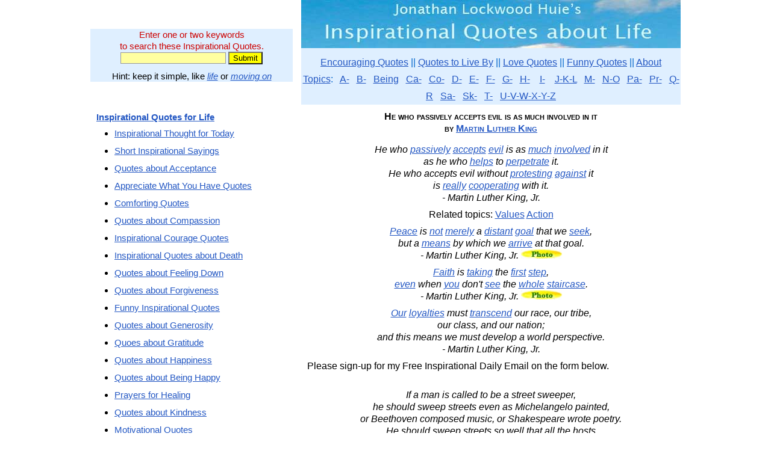

--- FILE ---
content_type: text/html; charset=UTF-8
request_url: https://www.quotes-inspirational.com/quote/passively-accepts-evil-much-involved-196/
body_size: 7597
content:
<!DOCTYPE html PUBLIC "-//W3C//DTD XHTML 1.0 Transitional//EN" "https://www.w3.org/TR/xhtml1/DTD/xhtml1-transitional.dtd">
<html xmlns="https://www.w3.org/1999/xhtml"><head>
<meta http-equiv="Content-Type" content="text/html; charset=UTF-8" />
<title>He who passively accepts evil is as much involved in it by Martin Luther King</title>
<meta name="description" content="May you find great value in these He who passively accepts evil is as much involved in it by Martin Luther King from my large inspirational quotes and sayings database." />
<meta name="keywords" content="He who passively accepts evil is as much involved in it by Martin Luther King" /><meta name="viewport" content="width=device-width, initial-scale=1" />

    <link rel="icon" href="/favicon.ico" type="image/x-icon" />
    <link rel="SHORTCUT ICON" href="/favicon.ico" type="image/x-icon" />

<style type="text/css">
/* Style Definitions */

a:link{ color: #2357c3; }           /* make all links always maroon */
a:visited{color:#2357c3;}
a:hover{color: #2357c3;}
a:active{ color: #2357c3; }

.header-background { background: #ffffff}  /*   (white)  */
.body-background { background: #ffffff}  /*   (white)  */
.text-box-background { background: #829aa5}  /*  (blue gray)  */
.button-background { background: #92aab5}  /*  (light blue gray)  */
.sidebar-background { background: #ffffff}  /*  (white)  */
.header-text-color { color: #2431ec}  /*  (bright blue)  */
.body-text-color { color: #000000}  /*  (black)   */
.colortext {color: #000080}  /* for dates in pseudo-blog */

/* Layout
----------------------------------------------- */
#outer-wrapper {
	border:0;
	width:980px;
	margin:0 auto;
	padding:0;
	text-align:center;
	}

body {
    color:#000000;
	background:#ffffff;
	text-align:center;
	line-height:1.25;
	font-family:Arial;
        margin: 0; 
        padding: 0; 
        border-collapse: collapse; 
        border: 0;
	}
div {
		max-width:100%;
        }
div.margin {
        margin: 0in .2in 0in .2in;
	}
div.frame {
     clear:both;
        width: 100%;
	display: table;
        margin: 0;
	}
div.blue-box {
        float: none;
        text-align:center;
        border:5px solid #4080c0;
        margin: 0 0 8px 0;
        }
div.left-box {
        float: left;
		clear:left;
        border:0;
        margin:0 20px 0 0;
	text-align: center;
	}
div.right-box {
        float: right;
		clear:right;
        border:0;
        margin:0 0 0 20px;
	text-align: center;
	}
div.sidebar {
        float: left;
        border:0;
        margin:0 0 0 0;
	    text-align: center;
	    width:336px;
	    font-size:95%;
	    }
div.sidebar1 {
        float: left;
        border: 0;
        margin:0;
	    text-align: center;
	    width:160px;
	    }
div.sidebar2 {
        float: right;
        border: 0;
        margin:0;
	    text-align: center;
	    width:160px;
	    }
div.main {
        width: 630px;
        float: right;
        border:0;
        margin:0;
	text-align: center;
	}
div.paper {
        padding: 1em;
        margin: 9pt 5% 9pt 5%;
	background: white; 
        width: 87%;
        }
p {
	text-align: left;
	margin: 0in 10px 8px 10px;
	}
p.just {
	text-align: justify;
	margin:0in 0in 8px 0in;
	}
p.left {
	text-align: left;
	margin: 0in 0in 8px 0in;
	}
p.center {
	text-align: center;
	margin: 0in 0in 8px 0in;
	}
p.qdblist {
	text-align: center;
	line-height:1.8;
	margin: 0in 0in 8px 0in;
	}
p.right {
	text-align: right;
	margin: 0in 0in 8px 0in;
	}
p.single {
	text-align: left;
	margin: 0in 0in 0pt 0in;
	}
p.quote {
	font-style: italic;
	text-align: left;
	margin: 0in .1in 0pt .2in;
	}
ul {
	text-align: left;
	margin:0 0 12px 0;
	}
li {
	text-align: left;
	margin:0 0 10px 0;
	}

li.double {
	text-align: left;
	margin:0 0 10px 0;
	}
li.single {
	text-align: left;
	margin:0;
	}
h1 {
	margin:10px 0in 15px 0in;
        font-size: 150%;
	font-weight: bold;
	font-variant:small-caps;
	}
h2 {
	margin:8px 0in 11px 0in;
        font-size: 130%;
	font-weight: bold;
	}
h3 {
	margin:6px 0in 8px 0in;
        font-size: 110%;
	font-weight: bold;
	}
h4 {
	margin:6px 0in 8px 0in;
	font-weight: bold;
	}
h5 {
	margin:6px 0in 8px 0in;
	font-weight: bold;
	}

table {
        margin: 0;
	text-align: center;
	}  /* slightly darker blue-gray than body */
td {
	text-align: center;
	margin:0;
	}
td.top-border {
	text-align: center;
	margin:0;
	border-top:2px solid #000000;
	}
input[type="text"] {
	border:1px solid #999999;
	background-color: #ffffff;
	}
img {
        border:none;
        max-width:100%;
        }
img.inline {
        float: none; 
        padding:4px 9px 4px 9px; 
        vertical-align: text-top;
        border:none;
        }
img.left {
        float: left; 
        padding:4px 9px 4px 0px; 
        vertical-align: text-top;
        border:none;
        }
img.right {
        float: right; 
        padding:4px 0px 4px 9px; 
        vertical-align: text-top;
        border:none;
        }
.smaller {font-size: 80%; font-weight: normal;  font-variant: normal;}
.much-smaller {font-size: 60%; font-weight: normal;  font-variant: normal;}
.alist {margin: 2pt 4pt 2pt 4pt; font-size:smaller; font-weight: bold; font-family:Arial; text-align: left;} /* for list of hyperlinks */
.cbox {margin: 2pt 4pt 2pt 4pt; font-size:smaller; font-weight: bold; font-family:Arial; text-align: center;} /* for centered box text */
#creditfooter {visibility:hidden}
div #creditfooter {
height:0;
margin:0;
padding:0;
}
</style>

<script type="text/javascript">
window.google_analytics_uacct = "UA-6112879-34";
</script>
<script type="text/javascript">
  var _gaq = _gaq || [];
  _gaq.push(['_setAccount', 'UA-6112879-34']);
  _gaq.push(['_trackPageview']);
  (function() {
    var ga = document.createElement('script'); ga.type = 'text/javascript'; ga.async = true;
    ga.src = ('https:' == document.location.protocol ? 'https://ssl' : 'https://www') + '.google-analytics.com/ga.js';
    var s = document.getElementsByTagName('script')[0]; s.parentNode.insertBefore(ga, s);
  })();
</script>
</head>
<body lang="EN-US">

<script type="text/javascript">
if (window.innerWidth>1023) {
    document.write('<div id="outer-wrapper">');
    }
else document.write('<div id="outer-wrapper" style="width:'+window.innerWidth+'px">');
</script>

<script type="text/javascript">
if (window.innerWidth>1023) {
    document.write('<div class="sidebar" style="margin-bottom:20px">');
    }
else document.write('<div class="sidebar" style="margin-bottom:20px; width:'+window.innerWidth+'px">');
</script>

<br /><br />
<div style="clear:both; background-color:#dfefff; margin:0 0 10px 0; padding:0 10px">
<form action="/quotes/" method="post" accept-charset="UTF-8">
<p style=" color: rgb(204, 0, 0); margin:10px 0 0 0; text-align:center;">Enter one or two keywords<br />to search these Inspirational Quotes.</p>
<input  style="background-color:#ffffa0" name="key" size="20" type="text"/> 
<input style="background-color:yellow" name="submit" value="Submit" class="submit" type="submit"/>
<p style="margin:10px 0 0 0; text-align:center;">Hint: keep it simple, like <em><a href="/quotes/life/">life</a></em> or <em><a href="/quotes/moving_on/">moving on</a></em></p>
</form>
</div>
</div>


<script type="text/javascript">
if (window.innerWidth>1023) {
    document.write('<div class="main">');
    }
else document.write('<div class="main" style="width:'+window.innerWidth+'px">');
</script>

<a href="/"><img src="/qi-630.jpg" alt="Inspirational Quotes about Life" /></a>
<div  style="background-color:#dfefFF; color:#0066CC; font-family:Arial; text-align: center; line-height:1.8; margin:0 0 10px 0 ; padding: 10px 0 0 0; border-collapse: collapse; border: 0;">
<a href="/">Encouraging Quotes</a> || 
<a href="/live-by.php">Quotes to Live By</a> || 
<a href="/love.php">Love Quotes</a> || 
<a href="/funny.php">Funny Quotes</a> || 
<a href ="/about.php">About</a>
<br />
<a href ="/quotes/" >Topics</a>: &nbsp;
<a href ="/topics/a.php" >A-</a> &nbsp;
<a href ="/topics/b.php" >B-</a> &nbsp;
<a href ="/topics/being.php" >Being</a> &nbsp;
<a href ="/topics/ca.php" >Ca-</a> &nbsp;
<a href ="/topics/co.php" >Co-</a> &nbsp;
<a href ="/topics/d.php" >D-</a> &nbsp;
<a href ="/topics/e.php" >E-</a> &nbsp;
<a href ="/topics/f.php" >F-</a> &nbsp;
<a href ="/topics/g.php" >G-</a> &nbsp;
<a href ="/topics/h.php" >H-</a> &nbsp;&nbsp;
<a href ="/topics/i.php" >I-</a> &nbsp;&nbsp;
<a href ="/topics/j-k-l.php" >J-K-L</a> &nbsp;
<a href ="/topics/m.php" >M-</a> &nbsp;
<a href ="/topics/n-o.php" >N-O</a> &nbsp;
<a href ="/topics/pa.php" >Pa-</a> &nbsp;
<a href ="/topics/pr.php" >Pr-</a> &nbsp;
<a href ="/topics/q-r.php" >Q-R</a> &nbsp;
<a href ="/topics/sa.php" >Sa-</a> &nbsp;
<a href ="/topics/sk.php" >Sk-</a> &nbsp;
<a href ="/topics/t.php" >T-</a> &nbsp;
<a href ="/topics/u-z.php" >U-V-W-X-Y-Z</a> 
</div>
<h1 style="font-size:100%">He who passively accepts evil is as much involved in it<br />by <a href="/by/martin-luther-king/">Martin Luther King</a></h1>

<p style="text-align:center; font-style:italic">He who <a href="/quotes/passively/">passively</a> <a href="/quotes/accepts/">accepts</a> <a href="/quotes/evil/">evil</a> is as <a href="/quotes/much/">much</a> <a href="/quotes/involved/">involved</a> in it<br />as he who <a href="/quotes/helps/">helps</a> to <a href="/quotes/perpetrate/">perpetrate</a> it.<br />He who accepts evil without <a href="/quotes/protesting/">protesting</a> <a href="/quotes/against/">against</a> it<br />is <a href="/quotes/really/">really</a> <a href="/quotes/cooperating/">cooperating</a> with it.<br />- Martin Luther King, Jr.</p><p style="text-align:center;">Related topics:  <a href="/quotes/values/">Values</a> <a href="/quotes/action/">Action</a></p><p style="text-align:center; font-style:italic"><a href="/quotes/peace/">Peace</a> is <a href="/quotes/not/">not</a> <a href="/quotes/merely/">merely</a> a <a href="/quotes/distant/">distant</a> <a href="/quotes/goal/">goal</a> that we <a href="/quotes/seek/">seek</a>,<br />but a <a href="/quotes/means/">means</a> by which we <a href="/quotes/arrive/">arrive</a> at that goal.<br />- Martin Luther King, Jr. <a href="/quote/peace-not-merely-distant-goal-119/"><img src="/qdb-photo.jpg" alt="PHOTO" /></a></p><p style="text-align:center; font-style:italic"><a href="/quotes/faith/">Faith</a> is <a href="/quotes/taking/">taking</a> the <a href="/quotes/first/">first</a> <a href="/quotes/step/">step</a>,<br /><a href="/quotes/even/">even</a> when <a href="/quotes/you/">you</a> don&#039;t <a href="/quotes/see/">see</a> the <a href="/quotes/whole/">whole</a> <a href="/quotes/staircase/">staircase</a>.<br />- Martin Luther King, Jr. <a href="/quote/faith-taking-first-step-even-107/"><img src="/qdb-photo.jpg" alt="PHOTO" /></a></p><p style="text-align:center; font-style:italic"><a href="/quotes/our/">Our</a> <a href="/quotes/loyalties/">loyalties</a> must <a href="/quotes/transcend/">transcend</a> our race, our tribe,<br />our class, and our nation;<br />and this means we must develop a world perspective.<br />- Martin Luther King, Jr.</p><p>Please sign-up for my Free Inspirational Daily Email on the form below.</p>
<script type="text/javascript" src="https://app.getresponse.com/view_webform_v2.js?u=zNj&webforms_id=SJFDh" data-webform-id="SJFDh"></script><br />
<p style="text-align:center; font-style:italic">If a man is called to be a street sweeper,<br />he should sweep streets even as Michelangelo painted,<br />or Beethoven composed music, or Shakespeare wrote poetry.<br />He should sweep streets so well that all the hosts<br />of heaven and earth will pause to say,<br />here lived a great street sweeper who did his job well.<br />- Martin Luther King, Jr.</p><p style="text-align:center; font-style:italic">Darkness cannot drive out darkness;<br />only light can do that.<br />Hate cannot drive out hate;<br />only love can do that.<br />- Martin Luther King, Jr.</p><p style="text-align:center; font-style:italic">Our lives begin to end the day we become silent<br />about things that matter.<br />- Martin Luther King, Jr.</p><div style="margin:5px 0 10px 0;" >
<br />
</div>

<p style="clear:both;">&nbsp;</p>
<p style="text-align:center; font-style:italic">I have a dream that one day every valley shall be exalted,<br />every hill and mountain shall be made low,<br />the rough places will be made straight<br />and the glory of the Lord shall be revealed<br />and all flesh shall see it together.<br />- Martin Luther King, Jr.</p><p style="text-align:center; font-style:italic">We must develop and maintain the capacity to forgive.<br />He who is devoid of the power to forgive<br />is devoid of the power to love.<br />- Martin Luther King, Jr.</p><p style="text-align:center; font-style:italic">We must develop and maintain the capacity to forgive.<br />He who is devoid of the power to forgive<br />is devoid of the power to love.<br />There is some good in the worst of us<br />and some evil in the best of us.<br />When we discover this, we are less prone to hate our enemies.<br />- Martin Luther King, Jr.</p><p style="text-align:center; font-style:italic">I have a Dream...<br />- Martin Luther King, Jr.</p><p style="text-align:center; font-style:italic">An individual has not started living<br />until he can rise above the narrow confines<br />of his individualistic concerns<br />to the broader concerns of all humanity.<br />- Martin Luther King, Jr.</p><p style="text-align:center; font-style:italic">Never succumb to the temptation of bitterness.<br />- Martin Luther King, Jr.</p><p style="text-align:center; font-style:italic">Love is the only force capable of<br />transforming an enemy into friend.<br />- Martin Luther King, Jr.</p><p style="text-align:center; font-style:italic">When people get caught up with that which is right<br />and they are willing to sacrifice for it,<br />there is no stopping point short of victory.<br />- Martin Luther King, Jr.</p><p style="text-align:center; font-style:italic">Every man must decide whether he will<br />walk in the light of creative altruism<br />or in the darkness of destructive selfishness.<br />- Martin Luther King, Jr.</p><p style="text-align:center; font-style:italic">Well, I don&#039;t know what will happen now.<br />We&#039;ve got some difficult days ahead.<br />But it doesn&#039;t matter with me now.<br />Because I&#039;ve been to the mountaintop.<br />And I don&#039;t mind. Like any man,<br />I would like to live a long life.<br />Longevity has its place.<br />But I&#039;m not concerned about that now.<br />I just want to do God&#039;s will.<br />And He&#039;s allowed me to go up to the mountain.<br />And I&#039;ve looked over.<br />And I&#039;ve seen the promised land.<br />I may not get there with you.<br />But I want you to know tonight, that we,<br />as a people, will get to the promised land.<br />- Martin Luther King, Jr.</p><p style="text-align:center; font-style:italic">Cowardice asks the question - is it safe?<br />Expediency asks the question - is it politic?<br />Vanity asks the question - is it popular?<br />But conscience asks the question - is it right?<br />And there comes a time when one must take a position<br />that is neither safe, nor politic, nor popular;<br />but one must take it BECAUSE it is right.<br />- Dr. Martin Luther King, Jr.</p><p style="text-align:center; font-style:italic">We must build dikes of courage<br />to hold back the flood of fear.<br />- Martin Luther King, Jr.</p><p style="text-align:center; font-style:italic">The first question which the priest and the Levite asked was:<br />&quot;If I stop to help this man, what will happen to me?&quot;<br />But... the good Samaritan reversed the question:<br />&quot;If I do not stop to help this man, what will happen to him?&quot;<br />- Martin Luther King, Jr.</p><p style="text-align:center; font-style:italic">We may have all come on different ships,<br />but we&#039;re in the same boat now.<br />- Martin Luther King, Jr.</p><p style="text-align:center; font-style:italic">Man must evolve for all human conflict,<br />a method which rejects<br />revenge, aggression and retaliation.<br />The foundation of such a method is love.<br />- Martin Luther King, Jr.</p><p style="text-align:center; font-style:italic">I have decided to stick with love.<br />Hate is too great a burden to bear.<br />- Martin Luther King, Jr.</p><p style="text-align:center; font-style:italic">Life&#039;s most persistent and urgent question is,<br />&#039;What are you doing for others?&#039;<br />- Martin Luther King, Jr.</p><p style="text-align:center; font-style:italic">I have a dream that my four little children will one day<br />live in a nation where they will<br />not be judged by the color of their skin,<br />but by the content of their character.<br />- Martin Luther King, Jr.</p><p style="text-align:center; font-style:italic">Property is intended to serve life,<br />and no matter how much we surround it with rights and respect,<br />it has no personal being.<br />It is part of the earth man walks on.<br />It is not man.<br />- Martin Luther King, Jr.</p><p style="text-align:center; font-style:italic">The time is always right to do what is right.<br />- Martin Luther King, Jr.</p><p style="text-align:center; font-style:italic">At the center of non-violence stands the principle of love.<br />- Martin Luther King, Jr.</p><p style="text-align:center; font-style:italic">There can be no deep disappointment where there is not deep love.<br />- Martin Luther King, Jr.</p><p style="text-align:center; font-style:italic">A man who won&#039;t die for something is not fit to live.<br />- Martin Luther King, Jr.</p><p style="text-align:center; font-style:italic">The ultimate measure of a man is not where he stands<br />in moments of comfort and convenience,<br />but where he stands at times of challenge and controversy.<br />- Martin Luther King, Jr.</p><p style="text-align:center; font-style:italic">Hatred paralyzes life; love releases it.<br />Hatred confuses life; love harmonizes it.<br />Hatred darkens life; love illumines it.<br />- Martin Luther King, Jr.</p><p style="text-align:center; font-style:italic">I submit to you that if a man hasn&#039;t<br />discovered something that he will die for,<br />he isn&#039;t fit to live.<br />- Martin Luther King, Jr.</p><p style="text-align:center; font-style:italic">The means we use must be as pure<br />as the ends we seek.<br />- Martin Luther King, Jr.</p><p style="text-align:center; font-style:italic">I look to a day when people will not be judged<br />by the color of their skin,<br />but by the content of their character.<br />- Martin Luther King, Jr.</p><p style="text-align:center; font-style:italic">The ultimate tragedy is not the oppression<br />and cruelty by the bad people<br />but the silence over that by the good people.<br />- Martin Luther King, Jr.</p><p style="text-align:center; font-style:italic">If we are to go forward, we must go back<br />and rediscover those precious values -<br />that all reality hinges on moral foundations<br />and that all reality has spiritual control.<br />- Martin Luther King, Jr.</p><p style="text-align:center; font-style:italic">We must accept finite disappointment,<br />but never lose infinite hope.<br />- Martin Luther King, Jr.</p><p style="text-align:center; font-style:italic">I just want to do God&#039;s will.<br />And he&#039;s allowed me to go to the mountain.<br />And I&#039;ve looked over, and I&#039;ve seen the promised land!<br />I may not get there with you,<br />but I want you to know tonight that<br />we as a people will get to the promised land.<br />- Martin Luther King, Jr.</p><p style="text-align:center; font-style:italic">Non-violence is a powerful and just weapon which cuts without wounding<br />and ennobles the man who wields it. It is a sword that heals.<br />- Martin Luther King, Jr.</p><p style="text-align:center; font-style:italic">The hottest place in Hell is reserved for those<br />who remain neutral in times of great moral conflict.<br />- Martin Luther King, Jr.</p><p style="text-align:center; font-style:italic">We must use time creatively.<br />- Martin Luther King, Jr.</p><p style="text-align:center; font-style:italic">What are you doing for others?<br />- Martin Luther King, Jr.</p><p style="text-align:center; font-style:italic">Life&#039;s most urgent question is:<br />what are you doing for others?<br />- Martin Luther King, Jr.</p><p style="text-align:center; font-style:italic">The hope of a secure and livable world<br />lies with disciplined nonconformists<br />who are dedicated to justice, peace and brotherhood.<br />- Martin Luther King, Jr.</p><p style="text-align:center; font-style:italic">Non-violence means avoiding not only external physical violence<br />but also internal violence of spirit.<br />You not only refuse to shoot a man,<br />but you refuse to hate him.<br />- Martin Luther King, Jr.</p><p style="text-align:center; font-style:italic">If a man hasn&#039;t discovered something that he will die for,<br />he isn&#039;t fit to live.<br />- Martin Luther King, Jr.</p><p style="text-align:center; font-style:italic">That old law about &quot;an eye for an eye&quot; leaves everybody blind.<br />The time is always right to do the right thing.<br />- Martin Luther King, Jr.</p><p style="text-align:center; font-style:italic">Have we not come to such an impasse in the modern world<br />that we must love our enemies - or else?<br />The chain reaction of evil -<br />hate begetting hate, wars producing more wars -<br />must be broken, or else we shall be plunged<br />into the dark abyss of annihilation.<br />- Martin Luther King, Jr.</p><p style="text-align:center; font-style:italic">The quality, not the longevity, of one&#039;s life is what is important.<br />- Martin Luther King, Jr.</p><p style="text-align:center; font-style:italic">I am not interested in power for power&#039;s sake,<br />but I&#039;m interested in power that is moral,<br />that is right and that is good.<br />- Martin Luther King, Jr.</p><p style="text-align:center; font-style:italic">We must learn to live together as brothers<br />or perish together as fools.<br />- Martin Luther King, Jr.</p><p style="text-align:center; font-style:italic">Nothing in all the world is more dangerous<br />than sincere ignorance and conscientious stupidity.<br />- Martin Luther King, Jr.</p><p style="text-align:center; font-style:italic">We will remember not the words of our enemies,<br />but the silence of our friends.<br />- Martin Luther King, Jr.</p><p style="text-align:center; font-style:italic">All progress is precarious, and the solution<br />of one problem brings us face to face with another problem.<br />- Martin Luther King, Jr.</p><p style="text-align:center; font-style:italic">Everything that we see is a shadow<br />cast by that which we do not see.<br />- Martin Luther King, Jr.</p><p style="text-align:center; font-style:italic">Rarely do we find men who willingly engage in hard, solid thinking.<br />There is an almost universal quest<br />for easy answers and half-baked solutions.<br />Nothing pains some people more than having to think.<br />- Martin Luther King, Jr.</p><p style="text-align:center; font-style:italic">Science gives man knowledge, which is power;<br />religion gives man wisdom, which is control.<br />- Martin Luther King, Jr.</p><p style="text-align:center; font-style:italic">Whatever your life&#039;s work is, do it well.<br />A man should do his job so well that the living,<br />the dead, and the unborn could do it no better.<br />- Martin Luther King, Jr.</p><p style="text-align:center; font-style:italic">Almost always, the creative dedicated minority<br />has made the world better.<br />- Martin Luther King, Jr.</p><p style="text-align:center; font-style:italic">A genuine leader is not a searcher for consensus<br />but a molder of consensus.<br />- Martin Luther King, Jr.</p><p style="text-align:center; font-style:italic">Shallow understanding from people of good will<br />is more frustrating than absolute misunderstanding<br />from people of ill will.<br />- Martin Luther King, Jr.</p><p style="text-align:center; font-style:italic">Human salvation lies in the hands<br />of the creatively maladjusted.<br />- Martin Luther King, Jr.</p><p style="text-align:center; font-style:italic">The art of acceptance is the art of making someone<br />who has just done you a small favor<br />wish that he might have done you a greater one.<br />- Martin Luther King, Jr.</p><p style="text-align:center; font-style:italic">It is not enough to say we must not wage war.<br />It is necessary to love peace and sacrifice for it.<br />- Martin Luther King, Jr.</p><p style="text-align:center; font-style:italic">There is some good in the worst of us<br />and some evil in the best of us.<br />When we discover this,<br />we are less prone to hate our enemies.<br />- Martin Luther King, Jr.</p><p style="text-align:center; font-style:italic">A lie cannot live.<br />- Martin Luther King, Jr.</p><p style="text-align:center; font-style:italic">I believe that unarmed truth and unconditional love<br />will have the final word in reality.<br />That is why right, temporarily defeated,<br />is stronger than evil triumphant.<br />- Martin Luther King, Jr.</p><p style="text-align:center; font-style:italic">Human progress is neither automatic nor inevitable...<br />Every step toward the goal of justice<br />requires sacrifice, suffering, and struggle;<br />the tireless exertions and<br />passionate concern of dedicated individuals.<br />- Martin Luther King, Jr.</p><p style="text-align:center; font-style:italic">All labor that uplifts humanity has dignity and importance<br />and should be undertaken with painstaking excellence.<br />- Martin Luther King, Jr.</p><p style="text-align:center; font-style:italic">There is nothing more tragic than to find an individual<br />bogged down in the length of life, devoid of breadth.<br />- Martin Luther King, Jr.</p><hr />
<p>Thank you for visiting these He who passively accepts evil is as much involved in it by Martin Luther King. </p>

<p style="color:#CC0000">Please sign up on the form below to receive<br />
  my Free <strong><em>Daily Inspiration - Daily Quotes</em></strong> email.</p>
<p>See more <a href="/#contents">Inspirational Quotes about Life</a>.</p>
<p><em>May the world be kind to you,<br />
</em><em>and may your own thoughts be gentle upon yourself.<br />
- Jonathan Lockwood Huie</em></p>
<script type="text/javascript" src="https://app.getresponse.com/view_webform_v2.js?u=zNj&webforms_id=SJFDh" data-webform-id="SJFDh"></script></div>

<script type="text/javascript">
if (window.innerWidth>1023) {
    document.write('<div class="sidebar">');
    }
else document.write('<div class="sidebar" style="width:'+window.innerWidth+'px">');
</script>

<br/>
<p><a href="/"><strong>Inspirational Quotes for Life</strong></a></p>
<ul>
    <li><a href="/thought-of-the-day.php">Inspirational Thought for Today</a></li>
    <li><a href="/short.php">Short Inspirational Sayings</a></li>
    <li><a href="/quotes/acceptance/">Quotes about Acceptance</a></li>
    <li><a href="/quotes/appreciate/">Appreciate What You Have Quotes</a></li>
    <li><a href="/comforting.php">Comforting Quotes</a></li>
    <li><a href="/quotes/compassion/">Quotes about Compassion</a></li>
    <li><a href="/courage.php">Inspirational Courage Quotes</a></li>
    <li><a href="/death.php">Inspirational Quotes about Death</a></li>
    <li><a href="/quotes/feeling_down/">Quotes about Feeling Down</a></li>
    <li><a href="/quotes/forgiveness/">Quotes about Forgiveness</a></li>
    <li><a href="/funny.php">Funny Inspirational Quotes</a></li>
    <li><a href="/quotes/generosity/">Quotes about Generosity</a></li>
    <li><a href="/quotes/gratitude/">Quoes about Gratitude</a></li>
    <li><a href="/happiness.php">Quotes about Happiness</a></li>
    <li><a href="/quotes/happy/">Quotes about Being Happy</a></li>
    <li><a href="/quotes/healing/">Prayers for Healing</a></li>
    <li><a href="/quotes/kindness/">Quotes about Kindness</a></li>
    <li><a href="/motivational.php">Motivational Quotes</a></li>
    <li><a href="/positive.php">Positive Quotes</a></li>
    <li><a href="/quotes/proverbs-sayings/">Proverbs and Sayings</a></li>
    <li><a href="/relationship.php">Relationship Quotes</a></li>
    <li><a href="/sad.php">Sad Quotes about Life</a></li>
    <li><a href="/quotes/serenity/">Quotes about Serenity</a></li>
    <li><a href="/spiritual.php">Spiritual Quotes</a></li>
    <li><a href="/strength.php">Quotes about Strength</a></li>
    <li><a href="/success.php">Quotes about Success</a></li>
    <li><a href="/uplifting.php">Uplifting Quotes</a></li>
  </ul>
<ul>
  <li><a href="/confucius.php">Confucius Quotes</a></li>
</ul>
<p>See more <a href="/#contents">Quotes by Topic and Author</a>.</p>
</div>
<div style="clear:both">
<br /><hr />
<p class="center smaller" style="font-style:italic;">All materials &amp; writings are copyright &#169; Jonathan Lockwood Huie, except for quotes and other<br />specifically identified material which belong to their respective copyright holders if applicable.<br />
  You may <a href="/about.php">read about our disclaimer, privacy policy, terms of use, participation in affiliate programs, copyright policy, and republishing policy</a>.</p>
</div>

</div>

</body>
<script>'undefined'=== typeof _trfq || (window._trfq = []);'undefined'=== typeof _trfd && (window._trfd=[]),_trfd.push({'tccl.baseHost':'secureserver.net'},{'ap':'cpsh-oh'},{'server':'p3plzcpnl509509'},{'dcenter':'p3'},{'cp_id':'10341301'},{'cp_cl':'8'}) // Monitoring performance to make your website faster. If you want to opt-out, please contact web hosting support.</script><script src='https://img1.wsimg.com/traffic-assets/js/tccl.min.js'></script></html>
